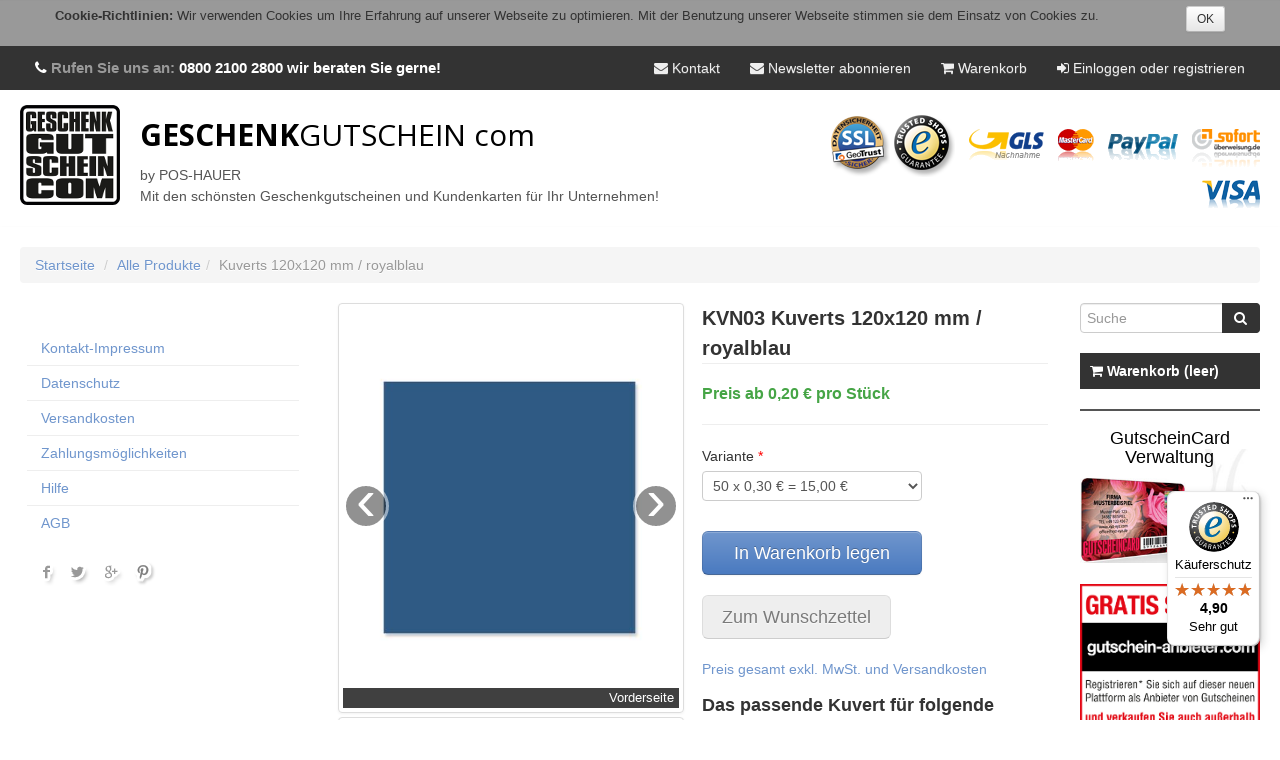

--- FILE ---
content_type: text/html; charset=utf-8
request_url: https://www.geschenkgutschein.com/catalogue/kvn03_4750/
body_size: 6197
content:




<!DOCTYPE html>
<!--[if lt IE 7]>      <html lang="de" class="no-js lt-ie9 lt-ie8 lt-ie7"> <![endif]-->
<!--[if IE 7]>         <html lang="de" class="no-js lt-ie9 lt-ie8"> <![endif]-->
<!--[if IE 8]>         <html lang="de" class="no-js lt-ie9"> <![endif]-->
<!--[if gt IE 8]><!--> <html lang="de" class="no-js"> <!--<![endif]-->
    <head>
        <title>
  
    Kuverts 120 x 120 mm | Allgemein | KVN03
  
</title>

        <meta http-equiv="content-type" content="text/html; charset=UTF-8"/>
        <meta name="created" content="14th Jan 2026 05:03" />
        <meta name="description" content="Online-Shop mit großer Auswahl an Geschenkgutscheinen, Kundenkarten und mehr. Professionell gestaltet für 38 Branchen. Top Qualität. Günstig. Schnelle Lieferung" />
        <meta name="keywords" content="KVN03, für, Unternehmen, Firma, Firmen, Kunden, Druckerei, Werbemittel, Büroartikel, Kuverts, creme, Kuvert, Kuverts, Briefumschläge, Briefumschlag" />
        <meta name="title" content="Kuverts 120 x 120 mm | Allgemein | KVN03" />
        <meta name="viewport" content="width=device-width">
        <meta name="p:domain_verify" content="aa4c4b59ac87117c4e3d9063d565d2ee"/>
        <!-- Le HTML5 shim, for IE6-8 support of HTML elements -->
        <!--[if lt IE 9]>
        <script src="//html5shim.googlecode.com/svn/trunk/html5.js"></script>
        <![endif]-->

        <!-- Google Tag Manager -->
        <script>(function(w,d,s,l,i){w[l]=w[l]||[];w[l].push({'gtm.start':
             new Date().getTime(),event:'gtm.js'});var f=d.getElementsByTagName(s)[0],
             j=d.createElement(s),dl=l!='dataLayer'?'&l='+l:'';j.async=true;j.src=
             'https://www.googletagmanager.com/gtm.js?id='+i+dl;f.parentNode.insertBefore(j,f);
             })(window,document,'script','dataLayer','GTM-W3N87R4R');</script>
        <!-- End Google Tag Manager -->

        
            <link rel="shortcut icon" href="/static/oscar/favicon.ico" />
        

        
            
            <link href='//fonts.googleapis.com/css?family=Open+Sans:400,700,600' rel='stylesheet' type='text/css'>
            
            
                
                <link rel="stylesheet" href="/static/CACHE/css/9d4da45ecc86.css" type="text/css" />
            

            <link href="/static/oscar/css/font-awesome.min.css" rel="stylesheet">
            <style>
              .js #fouc { display: none };
            </style>
            <script>
              document.documentElement.className = "js";
            </script>
        

        
        
    
    
    <link rel="stylesheet" href="/static/oscar/css/magnific-popup.css"> 
    
    
    
    


        
    
    
    
                <script type="application/ld+json">
                  {
                     "@context": "http://schema.org",
                     "@type": "Organization",
                     "name": "geschenkgutschein.com",
                     "aggregateRating": {
                        "@type": "AggregateRating",
                        "ratingValue": "4.9",
                        "bestRating": "5.0",
                        "ratingCount": "312"
                     }
                  }
                </script>
            

    </head>

    <body id="catalogue-detail" class="eur default">

        
        
          

<div id="CookielawBanner">
    <div class="container">
        <p>
          <strong>Cookie-Richtlinien:</strong>
          Wir verwenden Cookies um Ihre Erfahrung auf unserer Webseite zu optimieren. Mit der Benutzung unserer Webseite stimmen sie dem Einsatz von Cookies zu.
          <a class="btn btn-small pull-right" href="javascript:Cookielaw.createCookielawCookie();">OK</a>
        </p>
    </div>
</div>


        

        
        
    
    

    



<div id="top_page" class="navbar navbar-static-top accounts">
    <div class="navbar-inner">

        
        <a class="btn btn-navbar" data-toggle="collapse" data-target=".account-collapse">
            <span class="icon-bar"></span>
            <span class="icon-bar"></span>
            <span class="icon-bar"></span>
        </a>

        <div class="nav-collapse account-collapse collapse">
            <div class="container-fluid">
                <div class="brand">
                  <i class="fa fa-phone"></i> Rufen Sie uns an: <span><a href='tel:080021002800'>0800 2100 2800</a> wir beraten Sie gerne!</span>
                </div>
                <ul class="nav pull-right">

                  
                    <li>




<form action="/currency_switch" method="post" id="currency_switch"
  class="form-inline">
  <input type='hidden' name='csrfmiddlewaretoken' value='wXx1H4u077ieqnSMC3iPDMqDARMZ10KF' />
  
</form>
</li>
                  

                  <li>
                    
                      <a href="/content/agb/#impressum"><i class="icon-envelope"></i> Kontakt</a>
                    
                  </li>

                    <li>
                      
                      <a href="/newsletter/" class="pos-modal"><i class="icon-envelope"></i> Newsletter abonnieren</a>
                      
                    </li>

                    
                    
                    <li><a href="/basket/">
                        <i class="icon-shopping-cart"></i>
                        Warenkorb
                        
                    </a></li>
                    
                    

                    
                        <li><a href="/accounts/login/"><i class="icon-signin"></i> Einloggen oder registrieren</a></li>
                    
                </ul>
            </div>
        </div>
    </div>
</div>


    
    <div class="header_wrapper">
        <header class="header container-fluid">
            <div class="page_inner">
                <div class="row-fluid">
                    
  




  


<div class="title span7 with-img">
    
    
      <div class="with-img headline">
        <a href="/">
          <img src="/static/oscar/img/logos/gg.jpg" alt="Geschenkgutschein.com Logo"> 
          <span>GESCHENK</span>GUTSCHEIN com
        </a>
        <span class="claim">by POS-HAUER<br>Mit den schönsten Geschenkgutscheinen und Kundenkarten für Ihr Unternehmen!</span>
      </div>
    
</div>
 

                    <div class="span5 align-right">
                        


<div class="logos">
   
    <a href="/content/sicherheit/"><img src="/static/oscar/img/logos/logo-ssl.png" /></a>
    <a href="https://www.trustedshops.de/shop/certificate.php?shop_id=X2ECEE459EA3325200A6182D82FF81388" target="_blank"><img src="/static/oscar/img/logos/logo-trusted-shops.png" /></a>
    <img src="/static/oscar/img/logos/logo-gls.gif" />
  
  <img src="/static/oscar/img/logos/logo-mastercard.gif" />
  <img src="/static/oscar/img/logos/logo-paypal.gif" />
   
    <img src="/static/oscar/img/logos/logo-sofortueberweisung.gif" />
  
  <img src="/static/oscar/img/logos/logo-visa.gif" />
</div>

                        
                        
                    </div>
                </div>
            </div>
            
                
            
        </header>
    </div>

    <div class="content_wrapper" id="fouc">
        
        
    <div class="container-fluid page">
        <div class="visible-phone" style="margin: 0 20px">
          


<form method="get" action="/catalogue/" class="navbar-form search">
    
    <div class="input-holder">
        <input type="search" value="" tabindex="1" placeholder="Suche" name="q" id="id_q" />
        <button type="submit" class="btn">
            <i class="icon-search"></i>
        </button>
    </div>
</form>

        </div>
        <div class="page_inner">
            
<ul class="breadcrumb">
	<li>
		<a href="/">Startseite</a>
        <span class="divider">/</span>
    </li>
      
        
        <li class="active"><a href="/catalogue/" class="gotolist">Alle Produkte</a><span class="divider">/</span></li>
      
      <li class="active">Kuverts 120x120 mm / royalblau</li>
</ul>



            <div class="row-fluid">

                <aside class="span3 sidebar-left sidebar">
                    <div id="promotions_left">
                        
                    </div>
                    
    


                    
                    
                      
                      <div class="item item-html">                <ul class="meta imprint">
                    <li class="first"><a class="" href="/content/agb/#impressum" class="first">Kontakt-Impressum</a></li>
                    <li><a class="" href="/content/agb/#datenschutz">Datenschutz</a></li>
                    <li><a class="" href="/content/agb/#versand" >Versandkosten</a></li>
                    <li><a class="" href="/content/agb/#zahlung" >Zahlungsmöglichkeiten</a></li>
                    <li><a class="" href="/content/hilfe/">Hilfe</a></li>
                    <li class="last"><a class="" href="/content/agb/" class="last">AGB</a></li>
                </ul>
</div>
                    
                      
                      <div class="item item-html">                <ul class="social-media-buttons">
                  <li><a target="_blank" href="https://www.facebook.com/pages/geschenkgutscheincom/377499122275232" id="iconFB">Facebook</a></li>
                  <li><a target="_blank" href="https://twitter.com/poshauer/" id="iconTW">Twitter</a></li>
                  <li><a target="_blank" rel="publisher" href="https://plus.google.com/108258936940429050153" id="iconGP">Google+</a></li>
                  <li><a target="_blank" href="https://www.pinterest.com/poshauer/" id="iconPI">Pinterest</a></li>
                  <!-- <li><a target="_blank" href="http://issuu.com/geschenkgutschein.com" id="iconIS">ISSUU</a></li> -->


                </ul>
</div>
                    
                </aside>

                <div class="span7 content">
                    


                    



<div id="messages">

</div>


                    <div id="promotions">
                        
                    </div>

                    

<article class="product_page"><!-- Start of product page -->

    <div class="row-fluid">
        
        <div class="span6">
            




    <div id="product-gallery" class="carousel slide"> <div class="thumbnail"> <div class="carousel-inner"> 
            
              
                <div class="item item-popup active">
                    
                        
                        <a href="/media/cache/a6be349ba5fc00fe8b819d98c86beadd/Kuvert_KVN03_8351116.jpg" class="light-box" data-title="Vorderseite"><img src="/media/cache/b27313ab42dfbee8f3f910bd2eeff8b9/Kuvert_KVN03_8351116.jpg" alt="Kuvert Kuverts Briefumschläge Briefumschlag 120 x 120 mm KVN03 für Unternehmen Firma Firmen Kunden Druckerei Werbemittel Büroartikel" class="elevatezoom" data-zoom-image="/media/cache/a6be349ba5fc00fe8b819d98c86beadd/Kuvert_KVN03_8351116.jpg" title="Kuverts 120x120 mm / royalblau: Vorderseite" /></a>
                        
                    
                    <div class="carousel-caption">
                      Vorderseite
                    </div>
                </div>
              
            
              
                <div class="item item-popup ">
                    
                        
                        <a href="/media/cache/f27d6951fab6cc32f857ddd5245b06d1/Kuvert_KVN03_3493227.jpg" class="light-box" data-title="Vorder- und Rückseite"><img src="/media/cache/3f90898d95bc91d91ab6bf5155aeb018/Kuvert_KVN03_3493227.jpg" alt="" class="elevatezoom" data-zoom-image="/media/cache/f27d6951fab6cc32f857ddd5245b06d1/Kuvert_KVN03_3493227.jpg" title="Kuverts 120x120 mm / royalblau: Vorder- und Rückseite" /></a>
                        
                    
                    <div class="carousel-caption">
                      Vorder- und Rückseite
                    </div>
                </div>
              
            
            </div>
        </div>

        
          <ol class="carousel-indicators thumbnail">
              
              
                  <li data-target="#product-gallery" data-slide-to="0" class="active">
                      
                      <img src="/media/cache/c7547d12d7b21a5606b32950b43371a3/Kuvert_KVN03_8351116.jpg" alt="Kuvert Kuverts Briefumschläge Briefumschlag 120 x 120 mm KVN03 für Unternehmen Firma Firmen Kunden Druckerei Werbemittel Büroartikel" />
                      
                  </li>
              
                  <li data-target="#product-gallery" data-slide-to="1" class="">
                      
                      <img src="/media/cache/b2d97c7a623b97749e85fe1a389ef9a2/Kuvert_KVN03_3493227.jpg" alt="" />
                      
                  </li>
              
          </ol>
          <a class="carousel-control left" href="#product-gallery" data-slide="prev">&lsaquo;</a>
          <a class="carousel-control right" href="#product-gallery" data-slide="next">&rsaquo;</a>
        
    </div>


        </div>
        

        
        <div class="span6" id="product-main">
            <div id="zoom-container"></div>
            
            
            <h1><span class="upc">KVN03</span> Kuverts 120x120 mm / royalblau</h1>

            
                










<h2 class="price_color">Preis ab 0,20 € pro Stück</h2>


            

            

            <hr/>
            
                







    
    <form action="/basket/add/4750/" method="post" class="form-stacked add-to-basket">
        <input type='hidden' name='csrfmiddlewaretoken' value='wXx1H4u077ieqnSMC3iPDMqDARMZ10KF' />
        







    <input id="id_quantity" name="quantity" type="hidden" value="1" />



    
    

    
    
        
    <div class="control-group ">

        
            
                <label for="id_child_id" class="control-label required">
                    Variante
                     <span>*</span>
                </label>
            
        

        
            <div class="controls">
                <select id="id_child_id" name="child_id">
<option value="6935785">50 x 0,30 € = 15,00 €</option>
<option value="6935786">100 x 0,28 € = 28,00 €</option>
<option value="6935787">200 x 0,26 € = 52,00 €</option>
<option value="6935788">300 x 0,24 € = 72,00 €</option>
<option value="6935789">500 x 0,22 € = 110,00 €</option>
<option value="6935790">1000 x 0,20 € = 200,00 €</option>
</select>

                
                    
                

                
                    
                
            </div>
        
    </div>


    


        <button type="submit" class="btn btn-large btn-primary btn-block" value="In Warenkorb legen">In Warenkorb legen</button>
        
    </form>
    




    <button class="btn btn-large btn-wishlist" disabled="disabled" title="Bitte einloggen um Produkte zur Wunschliste zu addieren.">Zum Wunschzettel</button><br/>




                <div>
                  <a id="prizes" class="pos-modal" href="/content/mwst-und-versandkosten/">
                    Preis gesamt exkl. MwSt. und Versandkosten
                  </a>
                </div>
                
                  <div id="product_description">
                    <div class="content">
                      <h3>Das passende Kuvert f&uuml;r folgende Produkte:</h3><p>Booklet-Gutscheine<br />Caro-Gutscheine<br />Herzgutscheine<br />4Emotion-Gutscheine<br />Magicview-Gutscheine<br />Combi-Gutscheine</p>
                    </div>
                  </div>
                
            
        </div><!-- /span6 -->
        

    </div><!-- /row-fluid -->

    
    


    <div class="well well-small">

      

      
        <a data-accordion-target="category_page" 
           data-parent="#product_accordion"
           href="/content/zubehoer_kuverts_120x120/" 
           target="_blank"
           class="btn btn-small accordion-button">
          <i class="icon-info-sign"></i> Produktinfo
        </a>
      

      <a data-accordion-target="muster_page" 
         data-parent="#product_accordion"
         href="/catalogue/kvn03_4750/muster/" 
         class="btn btn-small accordion-button">
            <i class="icon-question-sign"></i> Muster anfordern
      </a>

      
        <a id="write_review" 
           href="/catalogue/kvn03_4750/reviews/add/#addreview" 
           class="btn btn-success btn-small">
              Bewertung schreiben
        </a>
      

      

      <div id="sharethis" style="float:right">
        <span class='st_facebook_large' displayText='Facebook'></span>
        <span class='st_twitter_large' displayText='Tweet'></span>
        <span class='st_googleplus_large' displayText='Google +'></span>
        <span class='st_email_large' displayText='Email'></span>
      </div>

    </div>

    <div class="accordion" id="product_accordion">

      

      
      
        <div class="accordion-group">
          <div id="category_page" class="accordion-body collapse">
            <div class="sub-header">
              <h2>Produktinformation</h2>
            </div>
            <div class="content">
              <img src="/static/oscar/img/indicator.gif">
              Lade Daten 
            </div>
          </div>
        </div>
      

      <div class="accordion-group">
        <div id="muster_page" class="accordion-body collapse">
          <div class="sub-header"><h2>Muster anfordern</h2></div>
          <div class="content">
            <img src="/static/oscar/img/indicator.gif">
            Lade Daten 
          </div>
        </div>
      </div>
       
    </div>

    

    

    

    
        
        <section>
            <div id="reviews" class="sub-header">
                
                <h2>Kundenbewertungen</h2>
            </div>

            
                <p>
                    Dieses Produkt hat noch keine Bewertungen -
                    <a href="/catalogue/kvn03_4750/reviews/add/#addreview">Seien Sie der Erste</a>.
                </p>
            
        </section>
        
    

    
    
    

    
    



 

</article><!-- End of product page -->

                </div>

                <aside class="span2 sidebar-right sidebar" id="sidebar-right">
                    


<form method="get" action="/catalogue/" class="navbar-form search">
    
    <div class="input-holder">
        <input type="search" value="" tabindex="1" placeholder="Suche" name="q" id="id_q" />
        <button type="submit" class="btn">
            <i class="icon-search"></i>
        </button>
    </div>
</form>

                    <div id="promotions_right">
                        
                    </div>
                    
    








<div class="basket-sidebar accordion" id="accordion2">
  <div class="accordion-group">
    <div class="accordion-heading">
      <a class="accordion-toggle" data-toggle="collapse" data-parent="#accordion2" href="#collapseOne">
        <i class="icon-shopping-cart"></i> Warenkorb
        
        (leer)
        
      </a>
    </div>
    <div id="collapseOne" class="accordion-body collapse in">
      
    </div>
  </div>
</div>





                    
                    
                      
                      <div class="item item-html"><div class="gutscheincard-verwaltung">
<h3><a href="https://www.geschenkgutschein.com/gutscheincard/accounts/login" target="_blank">GutscheinCard Verwaltung</a></h3>

<a href="https://www.geschenkgutschein.com/gutscheincard/accounts/login" target="_blank"><img src="/static/upload/GutscheinCard.jpg" alt="GutscheinCard Verwaltung" title="GutscheinCard Verwaltung"></a></div></div>
                    
                      
                      <div class="item item-html"><div class="" style="margin: 1em 0">
<a href="https://www.gutschein-anbieter.com/" target="_blank"><img src="/static/upload/gutschein-anbieter.png" alt="gutschein-anbieter.com"></a>
</div></div>
                    
                      
                      <div class="item item-html"><div class="">
<a href="https://www.app-gutscheine.com/prdi8/" target="_blank"><img src="/static/upload/AppWerbung_GIF_.gif" alt="App Gutscheine"></a>
</div></div>
                    

                    
                      <div id="trustedshopwidget"></div>
                    

                </aside>

            </div><!-- /row-fluid -->
            
            

<div class="footer_inner container-fluid">
    <div class="row-fluid">
    </div>
</div>

            
        </div><!-- /page_inner -->
    </div><!-- /container-fluid -->

    </div>
    <script>
      document.getElementById("fouc").style.display = "block";
    </script>

    <div class="footer_wrapper">
        



<footer class="footer container-fluid">
  <div class="page_inner">
        
          
          
      
  </div>
</footer>

    </div>
    


        <!-- Google Tag Manager (noscript) -->
        <noscript><iframe src="https://www.googletagmanager.com/ns.html?id=GTM-W3N87R4R" height="0" width="0" style="display:none;visibility:hidden"></iframe></noscript>
        <!-- End Google Tag Manager (noscript) -->

        
            
            
  <script async src="https://www.googletagmanager.com/gtag/js?id=UA-109663318-1"></script>
  <script>
    window.dataLayer = window.dataLayer || [];
    function gtag(){dataLayer.push(arguments);}
    gtag('js', new Date());

    gtag('config', 'UA-109663318-1', {'anonymize_ip': true});
  </script>


        

        
        
            
        

        
        
            <script type="text/javascript" src="/static/CACHE/js/d4c80b1a8895.js"></script>
        

        
        
    
    









              <script>
                (function () { 
                  var _tsid = 'X2ECEE459EA3325200A6182D82FF81388'; 
                  _tsConfig = { 
                    'yOffset': '20',
                    'variant': 'reviews',
                    'trustcardDirection': '',
                    'disableResponsive': 'false',
                    'disableTrustbadge': 'false'
                  };
                  var _ts = document.createElement('script');
                  _ts.type = 'text/javascript'; 
                  _ts.charset = 'utf-8'; 
                  _ts.async = true; 
                  _ts.src = '//widgets.trustedshops.com/js/' + _tsid + '.js'; 
                  var __ts = document.getElementsByTagName('script')[0];
                  __ts.parentNode.insertBefore(_ts, __ts);
                })();
              </script>
            


    

    
    <script src="/static/oscar/js/magnific-popup/jquery.magnific-popup.js"></script> 
    
    
    
    
    <script src="/static/oscar/js/elevatezoom/jquery.elevateZoom-3.0.8.min.js"></script>
    
    <script src="/static/oscar/js/product_detail.js"></script>


        
        <script type="text/javascript">
            $(function() {
                oscar.init();
                
    var switchTo5x=true;
    jQuery
      .getScript("//w.sharethis.com/button/buttons.js")
      .done(function () {
        stLight.options({
          publisher: "ae172753-8314-4278-ac91-bdcf683a283d"
        , doNotHash: false
        , doNotCopy: false
        , hashAddressBar: false
        }); 
      })

            });
        </script>

        
        <!-- Version: N/A -->
    </body>
</html>


--- FILE ---
content_type: text/html; charset=utf-8
request_url: https://www.geschenkgutschein.com/content/zubehoer_kuverts_120x120/
body_size: 3301
content:




<!DOCTYPE html>
<!--[if lt IE 7]>      <html lang="de" class="no-js lt-ie9 lt-ie8 lt-ie7"> <![endif]-->
<!--[if IE 7]>         <html lang="de" class="no-js lt-ie9 lt-ie8"> <![endif]-->
<!--[if IE 8]>         <html lang="de" class="no-js lt-ie9"> <![endif]-->
<!--[if gt IE 8]><!--> <html lang="de" class="no-js"> <!--<![endif]-->
    <head>
        <title>
    
      QUADRATISCHE KUVERTS | Geschenkgutschein.com - Mit den schönsten Geschenkgutscheinen und Kundenkarten für Ihr Unternehmen!
    
</title>

        <meta http-equiv="content-type" content="text/html; charset=UTF-8"/>
        <meta name="created" content="14th Jan 2026 05:04" />
        <meta name="description" content="" />
        <meta name="keywords" content="" />
        <meta name="title" content="" />
        <meta name="viewport" content="width=device-width">
        <meta name="p:domain_verify" content="aa4c4b59ac87117c4e3d9063d565d2ee"/>
        <!-- Le HTML5 shim, for IE6-8 support of HTML elements -->
        <!--[if lt IE 9]>
        <script src="//html5shim.googlecode.com/svn/trunk/html5.js"></script>
        <![endif]-->

        <!-- Google Tag Manager -->
        <script>(function(w,d,s,l,i){w[l]=w[l]||[];w[l].push({'gtm.start':
             new Date().getTime(),event:'gtm.js'});var f=d.getElementsByTagName(s)[0],
             j=d.createElement(s),dl=l!='dataLayer'?'&l='+l:'';j.async=true;j.src=
             'https://www.googletagmanager.com/gtm.js?id='+i+dl;f.parentNode.insertBefore(j,f);
             })(window,document,'script','dataLayer','GTM-W3N87R4R');</script>
        <!-- End Google Tag Manager -->

        
            <link rel="shortcut icon" href="/static/oscar/favicon.ico" />
        

        
            
            <link href='//fonts.googleapis.com/css?family=Open+Sans:400,700,600' rel='stylesheet' type='text/css'>
            
            
                
                <link rel="stylesheet" href="/static/CACHE/css/9d4da45ecc86.css" type="text/css" />
            

            <link href="/static/oscar/css/font-awesome.min.css" rel="stylesheet">
            <style>
              .js #fouc { display: none };
            </style>
            <script>
              document.documentElement.className = "js";
            </script>
        

        
        

        
    </head>

    <body id="default" class="eur default">

        
        
          

<div id="CookielawBanner">
    <div class="container">
        <p>
          <strong>Cookie-Richtlinien:</strong>
          Wir verwenden Cookies um Ihre Erfahrung auf unserer Webseite zu optimieren. Mit der Benutzung unserer Webseite stimmen sie dem Einsatz von Cookies zu.
          <a class="btn btn-small pull-right" href="javascript:Cookielaw.createCookielawCookie();">OK</a>
        </p>
    </div>
</div>


        

        
        
    
    

    



<div id="top_page" class="navbar navbar-static-top accounts">
    <div class="navbar-inner">

        
        <a class="btn btn-navbar" data-toggle="collapse" data-target=".account-collapse">
            <span class="icon-bar"></span>
            <span class="icon-bar"></span>
            <span class="icon-bar"></span>
        </a>

        <div class="nav-collapse account-collapse collapse">
            <div class="container-fluid">
                <div class="brand">
                  <i class="fa fa-phone"></i> Rufen Sie uns an: <span><a href='tel:080021002800'>0800 2100 2800</a> wir beraten Sie gerne!</span>
                </div>
                <ul class="nav pull-right">

                  
                    <li>




<form action="/currency_switch" method="post" id="currency_switch"
  class="form-inline">
  <input type='hidden' name='csrfmiddlewaretoken' value='wXx1H4u077ieqnSMC3iPDMqDARMZ10KF' />
  
</form>
</li>
                  

                  <li>
                    
                      <a href="/content/agb/#impressum"><i class="icon-envelope"></i> Kontakt</a>
                    
                  </li>

                    <li>
                      
                      <a href="/newsletter/" class="pos-modal"><i class="icon-envelope"></i> Newsletter abonnieren</a>
                      
                    </li>

                    
                    
                    <li><a href="/basket/">
                        <i class="icon-shopping-cart"></i>
                        Warenkorb
                        
                    </a></li>
                    
                    

                    
                        <li><a href="/accounts/login/"><i class="icon-signin"></i> Einloggen oder registrieren</a></li>
                    
                </ul>
            </div>
        </div>
    </div>
</div>


    
    <div class="header_wrapper">
        <header class="header container-fluid">
            <div class="page_inner">
                <div class="row-fluid">
                    
                      




  


<div class="title span7 with-img">
    
    
      <h1 class="with-img headline">
        <a href="/">
          <img src="/static/oscar/img/logos/gg.jpg" alt="Geschenkgutschein.com Logo"> 
          <span>GESCHENK</span>GUTSCHEIN com
        </a>
        <span class="claim">by POS-HAUER<br>Mit den schönsten Geschenkgutscheinen und Kundenkarten für Ihr Unternehmen!</span>
      </h1>
    
</div>
 
                    
                    <div class="span5 align-right">
                        


<div class="logos">
   
    <a href="/content/sicherheit/"><img src="/static/oscar/img/logos/logo-ssl.png" /></a>
    <a href="https://www.trustedshops.de/shop/certificate.php?shop_id=X2ECEE459EA3325200A6182D82FF81388" target="_blank"><img src="/static/oscar/img/logos/logo-trusted-shops.png" /></a>
    <img src="/static/oscar/img/logos/logo-gls.gif" />
  
  <img src="/static/oscar/img/logos/logo-mastercard.gif" />
  <img src="/static/oscar/img/logos/logo-paypal.gif" />
   
    <img src="/static/oscar/img/logos/logo-sofortueberweisung.gif" />
  
  <img src="/static/oscar/img/logos/logo-visa.gif" />
</div>

                        
                        
                    </div>
                </div>
            </div>
            
                
            
        </header>
    </div>

    <div class="content_wrapper" id="fouc">
        
        
            <div class="container-fluid page">
                <div class="page_inner">
                    
    <ul class="breadcrumb">
        <li>
            <a href="/">Startseite</a>
            <span class="divider">/</span>
        </li>
        <li class="active">QUADRATISCHE KUVERTS</li>
    </ul>

                    
                        
                    
                    



<div id="messages">

</div>

                    
                    <div class="content">
                        

                        
                        <div id="promotions">
                            
                        </div>

                        
                        <div id="content_inner">
  
  <article><h4>Hochwertige quadratische Kuverts</h4>
<p>Hochwertige Kuverts zum Verpacken bzw.Versenden folgender Geschenkgutscheine aus unserem Sortiment:</p>
<p>&nbsp;</p>
<p>Booklet-Gutscheine</p>
<p>MagicView- Gutscheine</p>
<p>4Emotion-Geschenkgutscheine</p>
<p>Herzgutscheine</p>
<p>Caro-Gutscheine</p>
<p>&nbsp;</p>
<p>Einfaches Verschlie&szlig;en mit Abziehstreifen.</p>
<p>&nbsp;</p>
<h4>Zur Qualit&auml;t unserer Kuverts</h4>
<p>Gefertigt aus Papier 120 g/m&sup2;. Klappe selbstklebend mit Haftstreifen. Zu 25 St&uuml;ck geb&uuml;ndelt.</p>
<p><br /> <strong> Format: 120 x 120 mm. </strong></p></article>
</div>
                    </div>
                </div>
            </div>
        
    </div>
    <script>
      document.getElementById("fouc").style.display = "block";
    </script>

    <div class="footer_wrapper">
        



<footer class="footer container-fluid">
  <div class="page_inner">
        
          
          
      
  </div>
</footer>

    </div>
    


        <!-- Google Tag Manager (noscript) -->
        <noscript><iframe src="https://www.googletagmanager.com/ns.html?id=GTM-W3N87R4R" height="0" width="0" style="display:none;visibility:hidden"></iframe></noscript>
        <!-- End Google Tag Manager (noscript) -->

        
            
            
  <script async src="https://www.googletagmanager.com/gtag/js?id=UA-109663318-1"></script>
  <script>
    window.dataLayer = window.dataLayer || [];
    function gtag(){dataLayer.push(arguments);}
    gtag('js', new Date());

    gtag('config', 'UA-109663318-1', {'anonymize_ip': true});
  </script>


        

        
        
            
        

        
        
            <script type="text/javascript" src="/static/CACHE/js/d4c80b1a8895.js"></script>
        

        
        
    









              <script>
                (function () { 
                  var _tsid = 'X2ECEE459EA3325200A6182D82FF81388'; 
                  _tsConfig = { 
                    'yOffset': '20',
                    'variant': 'reviews',
                    'trustcardDirection': '',
                    'disableResponsive': 'false',
                    'disableTrustbadge': 'false'
                  };
                  var _ts = document.createElement('script');
                  _ts.type = 'text/javascript'; 
                  _ts.charset = 'utf-8'; 
                  _ts.async = true; 
                  _ts.src = '//widgets.trustedshops.com/js/' + _tsid + '.js'; 
                  var __ts = document.getElementsByTagName('script')[0];
                  __ts.parentNode.insertBefore(_ts, __ts);
                })();
              </script>
            


    


        
        <script type="text/javascript">
            $(function() {
                oscar.init();
                
            });
        </script>

        
        <!-- Version: N/A -->
    </body>
</html>


--- FILE ---
content_type: text/html; charset=utf-8
request_url: https://www.geschenkgutschein.com/catalogue/kvn03_4750/muster/
body_size: 5173
content:




<!DOCTYPE html>
<!--[if lt IE 7]>      <html lang="de" class="no-js lt-ie9 lt-ie8 lt-ie7"> <![endif]-->
<!--[if IE 7]>         <html lang="de" class="no-js lt-ie9 lt-ie8"> <![endif]-->
<!--[if IE 8]>         <html lang="de" class="no-js lt-ie9"> <![endif]-->
<!--[if gt IE 8]><!--> <html lang="de" class="no-js"> <!--<![endif]-->
    <head>
        <title>Geschenkgutschein.com - Mit den schönsten Geschenkgutscheinen und Kundenkarten für Ihr Unternehmen!</title>

        <meta http-equiv="content-type" content="text/html; charset=UTF-8"/>
        <meta name="created" content="14th Jan 2026 05:04" />
        <meta name="description" content="" />
        <meta name="keywords" content="" />
        <meta name="title" content="" />
        <meta name="viewport" content="width=device-width">
        <meta name="p:domain_verify" content="aa4c4b59ac87117c4e3d9063d565d2ee"/>
        <!-- Le HTML5 shim, for IE6-8 support of HTML elements -->
        <!--[if lt IE 9]>
        <script src="//html5shim.googlecode.com/svn/trunk/html5.js"></script>
        <![endif]-->

        <!-- Google Tag Manager -->
        <script>(function(w,d,s,l,i){w[l]=w[l]||[];w[l].push({'gtm.start':
             new Date().getTime(),event:'gtm.js'});var f=d.getElementsByTagName(s)[0],
             j=d.createElement(s),dl=l!='dataLayer'?'&l='+l:'';j.async=true;j.src=
             'https://www.googletagmanager.com/gtm.js?id='+i+dl;f.parentNode.insertBefore(j,f);
             })(window,document,'script','dataLayer','GTM-W3N87R4R');</script>
        <!-- End Google Tag Manager -->

        
            <link rel="shortcut icon" href="/static/oscar/favicon.ico" />
        

        
            
            <link href='//fonts.googleapis.com/css?family=Open+Sans:400,700,600' rel='stylesheet' type='text/css'>
            
            
                
                <link rel="stylesheet" href="/static/CACHE/css/9d4da45ecc86.css" type="text/css" />
            

            <link href="/static/oscar/css/font-awesome.min.css" rel="stylesheet">
            <style>
              .js #fouc { display: none };
            </style>
            <script>
              document.documentElement.className = "js";
            </script>
        

        
        

        
    </head>

    <body id="default" class="eur default">

        
        
          

<div id="CookielawBanner">
    <div class="container">
        <p>
          <strong>Cookie-Richtlinien:</strong>
          Wir verwenden Cookies um Ihre Erfahrung auf unserer Webseite zu optimieren. Mit der Benutzung unserer Webseite stimmen sie dem Einsatz von Cookies zu.
          <a class="btn btn-small pull-right" href="javascript:Cookielaw.createCookielawCookie();">OK</a>
        </p>
    </div>
</div>


        

        
        
    
    

    



<div id="top_page" class="navbar navbar-static-top accounts">
    <div class="navbar-inner">

        
        <a class="btn btn-navbar" data-toggle="collapse" data-target=".account-collapse">
            <span class="icon-bar"></span>
            <span class="icon-bar"></span>
            <span class="icon-bar"></span>
        </a>

        <div class="nav-collapse account-collapse collapse">
            <div class="container-fluid">
                <div class="brand">
                  <i class="fa fa-phone"></i> Rufen Sie uns an: <span><a href='tel:080021002800'>0800 2100 2800</a> wir beraten Sie gerne!</span>
                </div>
                <ul class="nav pull-right">

                  
                    <li>




<form action="/currency_switch" method="post" id="currency_switch"
  class="form-inline">
  <input type='hidden' name='csrfmiddlewaretoken' value='wXx1H4u077ieqnSMC3iPDMqDARMZ10KF' />
  
</form>
</li>
                  

                  <li>
                    
                      <a href="/content/agb/#impressum"><i class="icon-envelope"></i> Kontakt</a>
                    
                  </li>

                    <li>
                      
                      <a href="/newsletter/" class="pos-modal"><i class="icon-envelope"></i> Newsletter abonnieren</a>
                      
                    </li>

                    
                    
                    <li><a href="/basket/">
                        <i class="icon-shopping-cart"></i>
                        Warenkorb
                        
                    </a></li>
                    
                    

                    
                        <li><a href="/accounts/login/"><i class="icon-signin"></i> Einloggen oder registrieren</a></li>
                    
                </ul>
            </div>
        </div>
    </div>
</div>


    
    <div class="header_wrapper">
        <header class="header container-fluid">
            <div class="page_inner">
                <div class="row-fluid">
                    
                      




  


<div class="title span7 with-img">
    
    
      <h1 class="with-img headline">
        <a href="/">
          <img src="/static/oscar/img/logos/gg.jpg" alt="Geschenkgutschein.com Logo"> 
          <span>GESCHENK</span>GUTSCHEIN com
        </a>
        <span class="claim">by POS-HAUER<br>Mit den schönsten Geschenkgutscheinen und Kundenkarten für Ihr Unternehmen!</span>
      </h1>
    
</div>
 
                    
                    <div class="span5 align-right">
                        


<div class="logos">
   
    <a href="/content/sicherheit/"><img src="/static/oscar/img/logos/logo-ssl.png" /></a>
    <a href="https://www.trustedshops.de/shop/certificate.php?shop_id=X2ECEE459EA3325200A6182D82FF81388" target="_blank"><img src="/static/oscar/img/logos/logo-trusted-shops.png" /></a>
    <img src="/static/oscar/img/logos/logo-gls.gif" />
  
  <img src="/static/oscar/img/logos/logo-mastercard.gif" />
  <img src="/static/oscar/img/logos/logo-paypal.gif" />
   
    <img src="/static/oscar/img/logos/logo-sofortueberweisung.gif" />
  
  <img src="/static/oscar/img/logos/logo-visa.gif" />
</div>

                        
                        
                    </div>
                </div>
            </div>
            
                
            
        </header>
    </div>

    <div class="content_wrapper" id="fouc">
        
        
            <div class="container-fluid page">
                <div class="page_inner">
                    
                    
                        
                    
                    



<div id="messages">

</div>

                    
                    <div class="content">
                        

                        
                        <div id="promotions">
                            
                        </div>

                        
                        <div id="content_inner">
  <h1>Muster anfordern</h1>
  <p>
    Hinweis: Die gekennzeichneten Eingabefelder (*) bitte unbedingt ausfüllen!
  </p>
  <div class="row-fluid">
    
      
          <img style="float: left; margin-top: -0.5em" src="/media/cache/c178e2b89276534c60f420631869d427/Kuvert_KVN03_8351116.jpg" alt="KVN03 Kuverts 120x120 mm / royalblau" title="KVN03 Kuverts 120x120 mm / royalblau" />
          <h4>KVN03 Kuverts 120x120 mm / royalblau</h4>
          
      
    
  </div>
  

<form  action="/catalogue/kvn03_4750/muster/" class="form-horizontal" method="post" ><input type='hidden' name='csrfmiddlewaretoken' value='wXx1H4u077ieqnSMC3iPDMqDARMZ10KF' /> <fieldset  
    
    ><legend>Ihr Unternehmen</legend><div id="div_id_company" class="control-group"><label for="id_company" class="control-label requiredField">
				Unternehmen<span class="asteriskField">*</span></label><div class="controls"><input class="textinput textInput" id="id_company" name="company" type="text" /> </div></div><div id="div_id_industry" class="control-group"><label for="id_industry" class="control-label requiredField">
				Branche<span class="asteriskField">*</span></label><div class="controls"><select class="select" id="id_industry" name="industry"><option value="" selected="selected"></option><option value="Tierarzt">Tierarzt</option><option value="Produkte mit neutralen Motiven - für alle Unternehmen geeignet">Produkte mit neutralen Motiven - für alle Unternehmen geeignet</option><option value="Apotheke">Apotheke</option><option value="Autozubehör">Autozubehör</option><option value="KFZ Werkstatt">KFZ Werkstatt</option><option value="Tankstelle">Tankstelle</option><option value="Bäckerei">Bäckerei</option><option value="Blumenhandlung">Blumenhandlung</option><option value="Gärtnerei">Gärtnerei</option><option value="Buchhandlung">Buchhandlung</option><option value="Fahrschule">Fahrschule</option><option value="Feinkost">Feinkost</option><option value="Friseursalon">Friseursalon</option><option value="Gastronomiebetrieb">Gastronomiebetrieb</option><option value="Kosmetiksalon">Kosmetiksalon</option><option value="Fußpflegeinstitut">Fußpflegeinstitut</option><option value="Massageinstitut">Massageinstitut</option><option value="Sonnenstudio">Sonnenstudio</option><option value="Nagelstudio">Nagelstudio</option><option value="Physiotherapie">Physiotherapie</option><option value="Fitnessstudio">Fitnessstudio</option><option value="Naturheilkunde">Naturheilkunde</option><option value="Wellness u. Spa">Wellness u. Spa</option><option value="Metzgerei">Metzgerei</option><option value="Modefachhandel">Modefachhandel</option><option value="Obst- u. Gemüsehandel">Obst- u. Gemüsehandel</option><option value="Optiker">Optiker</option><option value="Reisebüro">Reisebüro</option><option value="Schmuck u. Juwelen">Schmuck u. Juwelen</option><option value="Schuhfachhandel">Schuhfachhandel</option><option value="Wein und Sekt">Wein und Sekt</option><option value="Sportfachhandel">Sportfachhandel</option><option value="Radsportartikel">Radsportartikel</option><option value="Reitsportartikel">Reitsportartikel</option><option value="Motorräder u. Zubehör">Motorräder u. Zubehör</option><option value="Sportstätten">Sportstätten</option><option value="Zahnarzt">Zahnarzt</option><option value="Zoohandlung">Zoohandlung</option><option value="Produkte für den Valentinstag">Produkte für den Valentinstag</option><option value="Produkte für OSTERN">Produkte für OSTERN</option><option value="Produkte für den MUTTERTAG">Produkte für den MUTTERTAG</option><option value="Presale 23">Presale 23</option><option value="Produkte für Weihnachten">Produkte für Weihnachten</option><option value="Produkte für VATERTAG">Produkte für VATERTAG</option><option value="Müll">Müll</option><option value="Pedicure">Pedicure</option><option value="Coiffeur">Coiffeur</option><option value="Kosmetik">Kosmetik</option><option value="&gt;&gt;&gt;&gt; KUNDENKARTEN-AKTION -15% &lt;&lt;&lt;&lt;">&gt;&gt;&gt;&gt; KUNDENKARTEN-AKTION -15% &lt;&lt;&lt;&lt;</option><option value="&gt;&gt;&gt;&gt; -14% Valentinstags-AKTION &lt;&lt;&lt;&lt;">&gt;&gt;&gt;&gt; -14% Valentinstags-AKTION &lt;&lt;&lt;&lt;</option><option value="FACESHIELD">FACESHIELD</option><option value="Diverse-andere-Branchen">Diverse-andere-Branchen</option><option value="NEU">NEU</option><option value="BRIEFUMSCHLÄGE im Format DIN-lang für Faltgutscheine DIN-lang oder Briefe">BRIEFUMSCHLÄGE im Format DIN-lang für Faltgutscheine DIN-lang oder Briefe</option><option value="Wollwaren-Handarbeiten">Wollwaren-Handarbeiten</option><option value="druckboutique®">druckboutique®</option></select></div></div><div id="div_id_owner" class="control-group"><label for="id_owner" class="control-label requiredField">
				Inhaber<span class="asteriskField">*</span></label><div class="controls"><input class="textinput textInput" id="id_owner" name="owner" type="text" /> </div></div></fieldset><fieldset  
    
    ><legend>Kontakt Details</legend><div id="div_id_contact" class="control-group"><label for="id_contact" class="control-label ">
				Ansprechpartner
			</label><div class="controls"><input class="textinput textInput" id="id_contact" name="contact" type="text" /> </div></div><div id="div_id_street" class="control-group"><label for="id_street" class="control-label requiredField">
				Straße<span class="asteriskField">*</span></label><div class="controls"><input class="textinput textInput" id="id_street" name="street" type="text" /> </div></div><div id="div_id_postcode" class="control-group"><label for="id_postcode" class="control-label requiredField">
				PLZ<span class="asteriskField">*</span></label><div class="controls"><input class="textinput textInput" id="id_postcode" name="postcode" type="text" /> </div></div><div id="div_id_city" class="control-group"><label for="id_city" class="control-label requiredField">
				Stadt<span class="asteriskField">*</span></label><div class="controls"><input class="textinput textInput" id="id_city" name="city" type="text" /> </div></div><div id="div_id_phone_number" class="control-group"><label for="id_phone_number" class="control-label ">
				Telefonnummer
			</label><div class="controls"><input class="textinput textInput" id="id_phone_number" name="phone_number" type="text" /> </div></div><div id="div_id_fax_number" class="control-group"><label for="id_fax_number" class="control-label ">
				Fax
			</label><div class="controls"><input class="textinput textInput" id="id_fax_number" name="fax_number" type="text" /> </div></div><div id="div_id_email" class="control-group"><label for="id_email" class="control-label requiredField">
				E-Mail-Adresse<span class="asteriskField">*</span></label><div class="controls"><input class="emailinput" id="id_email" name="email" type="email" /> <p id="hint_id_email" class="help-block">An diese E-Mail-Adresse würden wir auch Informationen zu aktuellen Aktionen, Rabattangeboten und Neuigkeiten senden.</p></div></div><div id="div_id_no_newsletter" class="control-group"><div class="controls"><label for="id_no_newsletter" class="checkbox "><input class="checkboxinput" id="id_no_newsletter" name="no_newsletter" type="checkbox" />
                        Sollten Sie dies nicht wünschen, klicken Sie bitte hier. Newsletter kann jederzeit abbestellt werden.
                        


    




    



                    </label></div></div><div id="div_id_country" class="control-group"><label for="id_country" class="control-label requiredField">
				Land<span class="asteriskField">*</span></label><div class="controls"><select class="select" id="id_country" name="country"><option value="" selected="selected"></option><option value="Deutschland">Deutschland</option><option value="Österreich">Österreich</option><option value="Schweiz">Schweiz</option><option value="Frankreich">Frankreich</option><option value="Belgien">Belgien</option><option value="Bulgarien">Bulgarien</option><option value="Dänemark">Dänemark</option><option value="Estland">Estland</option><option value="Finnland">Finnland</option><option value="Griechenland">Griechenland</option><option value="Irland">Irland</option><option value="Italien">Italien</option><option value="Kroatien">Kroatien</option><option value="Lettland">Lettland</option><option value="Litauen">Litauen</option><option value="Luxemburg">Luxemburg</option><option value="Malta">Malta</option><option value="Niederlande">Niederlande</option><option value="Polen">Polen</option><option value="Portugal">Portugal</option><option value="Rumänien">Rumänien</option><option value="Schweden">Schweden</option><option value="Slovenien">Slovenien</option><option value="Slowakei">Slowakei</option><option value="Spanien">Spanien</option><option value="Tschechien">Tschechien</option><option value="Ungarn">Ungarn</option><option value="Vereinigtes Königreich">Vereinigtes Königreich</option><option value="Zypern">Zypern</option></select></div></div><div id="div_id_remarks" class="control-group"><label for="id_remarks" class="control-label ">
				Anmerkungen
			</label><div class="controls"><textarea class="textarea" cols="40" id="id_remarks" name="remarks" rows="10"></textarea></div></div></fieldset><div class="form-actions"><input type="submit"
    name="save_changes"
    value="Muster anfordern"
    
        class="btn btn-primary btn-primary"
        id="submit-id-save_changes"
    
    
    /> <input type="button"
    name="cancel"
    value="Abbrechen"
    
        class="btn"
        id="button-id-cancel"
    
    
    /> </div></form>

</div>
                    </div>
                </div>
            </div>
        
    </div>
    <script>
      document.getElementById("fouc").style.display = "block";
    </script>

    <div class="footer_wrapper">
        



<footer class="footer container-fluid">
  <div class="page_inner">
        
          
          
      
  </div>
</footer>

    </div>
    


        <!-- Google Tag Manager (noscript) -->
        <noscript><iframe src="https://www.googletagmanager.com/ns.html?id=GTM-W3N87R4R" height="0" width="0" style="display:none;visibility:hidden"></iframe></noscript>
        <!-- End Google Tag Manager (noscript) -->

        
            
            
  <script async src="https://www.googletagmanager.com/gtag/js?id=UA-109663318-1"></script>
  <script>
    window.dataLayer = window.dataLayer || [];
    function gtag(){dataLayer.push(arguments);}
    gtag('js', new Date());

    gtag('config', 'UA-109663318-1', {'anonymize_ip': true});
  </script>


        

        
        
            
        

        
        
            <script type="text/javascript" src="/static/CACHE/js/d4c80b1a8895.js"></script>
        

        
        
    









              <script>
                (function () { 
                  var _tsid = 'X2ECEE459EA3325200A6182D82FF81388'; 
                  _tsConfig = { 
                    'yOffset': '20',
                    'variant': 'reviews',
                    'trustcardDirection': '',
                    'disableResponsive': 'false',
                    'disableTrustbadge': 'false'
                  };
                  var _ts = document.createElement('script');
                  _ts.type = 'text/javascript'; 
                  _ts.charset = 'utf-8'; 
                  _ts.async = true; 
                  _ts.src = '//widgets.trustedshops.com/js/' + _tsid + '.js'; 
                  var __ts = document.getElementsByTagName('script')[0];
                  __ts.parentNode.insertBefore(_ts, __ts);
                })();
              </script>
            


    


        
        <script type="text/javascript">
            $(function() {
                oscar.init();
                
            });
        </script>

        
        <!-- Version: N/A -->
    </body>
</html>


--- FILE ---
content_type: text/javascript
request_url: https://widgets.trustedshops.com/js/X2ECEE459EA3325200A6182D82FF81388.js
body_size: 1386
content:
((e,t)=>{const a={shopInfo:{tsId:"X2ECEE459EA3325200A6182D82FF81388",name:"geschenkgutschein.com",url:"www.geschenkgutschein.com",language:"de",targetMarket:"DEU",ratingVariant:"WIDGET",eTrustedIds:{accountId:"acc-e5a91f47-b993-4c93-aba8-a12db797709c",channelId:"chl-8a71c6ac-029b-49b1-a84b-a7aa0ee4da0a"},buyerProtection:{certificateType:"CLASSIC",certificateState:"PRODUCTION",mainProtectionCurrency:"EUR",classicProtectionAmount:100,maxProtectionDuration:30,plusProtectionAmount:2e4,basicProtectionAmount:100,firstCertified:"2011-12-02 15:37:01"},reviewSystem:{rating:{averageRating:4.9,averageRatingCount:314,overallRatingCount:1568,distribution:{oneStar:1,twoStars:1,threeStars:3,fourStars:19,fiveStars:290}},reviews:[{average:5,buyerStatement:"Sehr schnelle Lieferung und die Produkte sind sehr hochwertig.",rawChangeDate:"2026-01-04T10:10:56.000Z",changeDate:"4.1.2026",transactionDate:"29.12.2025"},{average:5,buyerStatement:"Schnelle Lieferung und gute Qualität! Große Auswahl an Designs und Varianten zum falten.",rawChangeDate:"2026-01-04T06:20:15.000Z",changeDate:"4.1.2026",transactionDate:"26.12.2025"},{average:5,buyerStatement:"Sehr hohe Qualität und schnelle Lieferung",rawChangeDate:"2026-01-01T09:12:38.000Z",changeDate:"1.1.2026",transactionDate:"26.12.2025"}]},features:["MARS_PUBLIC_QUESTIONNAIRE","MARS_QUESTIONNAIRE","MARS_REVIEWS","MARS_EVENTS","DISABLE_REVIEWREQUEST_SENDING","REVIEWS_AUTO_COLLECTION","INDIVIDUAL_REVIEW_FORM","SHOP_CONSUMER_MEMBERSHIP","GUARANTEE_RECOG_CLASSIC_INTEGRATION"],consentManagementType:"OFF",urls:{profileUrl:"https://www.trustedshops.de/bewertung/info_X2ECEE459EA3325200A6182D82FF81388.html",profileUrlLegalSection:"https://www.trustedshops.de/bewertung/info_X2ECEE459EA3325200A6182D82FF81388.html#legal-info",reviewLegalUrl:"https://help.etrusted.com/hc/de/articles/23970864566162"},contractStartDate:"2011-10-14 00:00:00",shopkeeper:{name:"geschenkgutschein gmbh",street:"Tiefenbachstraße 4",country:"AT",city:"Hallwang",zip:"5300"},displayVariant:"full",variant:"full",twoLetterCountryCode:"DE"},"process.env":{STAGE:"prod"},externalConfig:{trustbadgeScriptUrl:"https://widgets.trustedshops.com/assets/trustbadge.js",cdnDomain:"widgets.trustedshops.com"},elementIdSuffix:"-98e3dadd90eb493088abdc5597a70810",buildTimestamp:"2026-01-13T05:13:06.651Z",buildStage:"prod"},r=a=>{const{trustbadgeScriptUrl:r}=a.externalConfig;let n=t.querySelector(`script[src="${r}"]`);n&&t.body.removeChild(n),n=t.createElement("script"),n.src=r,n.charset="utf-8",n.setAttribute("data-type","trustbadge-business-logic"),n.onerror=()=>{throw new Error(`The Trustbadge script could not be loaded from ${r}. Have you maybe selected an invalid TSID?`)},n.onload=()=>{e.trustbadge?.load(a)},t.body.appendChild(n)};"complete"===t.readyState?r(a):e.addEventListener("load",(()=>{r(a)}))})(window,document);